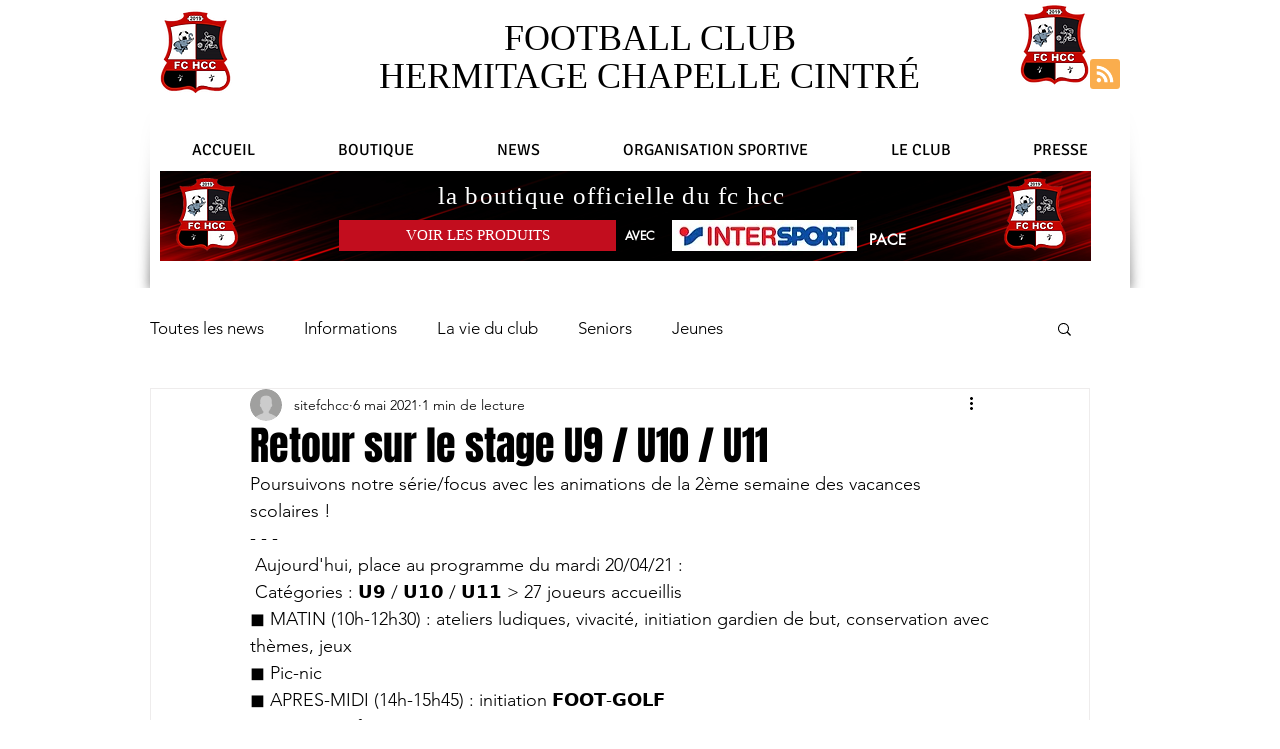

--- FILE ---
content_type: text/css; charset=utf-8
request_url: https://www.fchcc.fr/_serverless/pro-gallery-css-v4-server/layoutCss?ver=2&id=3uo79-not-scoped&items=3371_1847_1356%7C3399_1567_2002%7C3385_1879_1352%7C3453_1872_1420%7C3461_1723_1344%7C3453_1232_1687%7C3425_1340_1000%7C3566_1890_1764%7C3510_1433_2003%7C3591_1845_1405%7C3530_1290_1840%7C3270_1404_1944%7C3424_1890_1461%7C3555_2004_1368%7C3466_1799_1351%7C3576_1692_1784%7C3515_1305_1845%7C3411_1502_1767%7C3603_1796_1226%7C3419_1528_1140&container=795_740_4587_720&options=gallerySizeType:px%7CenableInfiniteScroll:true%7CtitlePlacement:SHOW_ON_HOVER%7CgridStyle:1%7CimageMargin:5%7CgalleryLayout:2%7CisVertical:false%7CgallerySizePx:300%7CcubeRatio:1%7CcubeType:fill%7CgalleryThumbnailsAlignment:bottom%7CthumbnailSpacings:0
body_size: -89
content:
#pro-gallery-3uo79-not-scoped [data-hook="item-container"][data-idx="0"].gallery-item-container{opacity: 1 !important;display: block !important;transition: opacity .2s ease !important;top: 0px !important;left: 0px !important;right: auto !important;height: 243px !important;width: 243px !important;} #pro-gallery-3uo79-not-scoped [data-hook="item-container"][data-idx="0"] .gallery-item-common-info-outer{height: 100% !important;} #pro-gallery-3uo79-not-scoped [data-hook="item-container"][data-idx="0"] .gallery-item-common-info{height: 100% !important;width: 100% !important;} #pro-gallery-3uo79-not-scoped [data-hook="item-container"][data-idx="0"] .gallery-item-wrapper{width: 243px !important;height: 243px !important;margin: 0 !important;} #pro-gallery-3uo79-not-scoped [data-hook="item-container"][data-idx="0"] .gallery-item-content{width: 243px !important;height: 243px !important;margin: 0px 0px !important;opacity: 1 !important;} #pro-gallery-3uo79-not-scoped [data-hook="item-container"][data-idx="0"] .gallery-item-hover{width: 243px !important;height: 243px !important;opacity: 1 !important;} #pro-gallery-3uo79-not-scoped [data-hook="item-container"][data-idx="0"] .item-hover-flex-container{width: 243px !important;height: 243px !important;margin: 0px 0px !important;opacity: 1 !important;} #pro-gallery-3uo79-not-scoped [data-hook="item-container"][data-idx="0"] .gallery-item-wrapper img{width: 100% !important;height: 100% !important;opacity: 1 !important;} #pro-gallery-3uo79-not-scoped [data-hook="item-container"][data-idx="1"].gallery-item-container{opacity: 1 !important;display: block !important;transition: opacity .2s ease !important;top: 0px !important;left: 248px !important;right: auto !important;height: 243px !important;width: 244px !important;} #pro-gallery-3uo79-not-scoped [data-hook="item-container"][data-idx="1"] .gallery-item-common-info-outer{height: 100% !important;} #pro-gallery-3uo79-not-scoped [data-hook="item-container"][data-idx="1"] .gallery-item-common-info{height: 100% !important;width: 100% !important;} #pro-gallery-3uo79-not-scoped [data-hook="item-container"][data-idx="1"] .gallery-item-wrapper{width: 244px !important;height: 243px !important;margin: 0 !important;} #pro-gallery-3uo79-not-scoped [data-hook="item-container"][data-idx="1"] .gallery-item-content{width: 244px !important;height: 243px !important;margin: 0px 0px !important;opacity: 1 !important;} #pro-gallery-3uo79-not-scoped [data-hook="item-container"][data-idx="1"] .gallery-item-hover{width: 244px !important;height: 243px !important;opacity: 1 !important;} #pro-gallery-3uo79-not-scoped [data-hook="item-container"][data-idx="1"] .item-hover-flex-container{width: 244px !important;height: 243px !important;margin: 0px 0px !important;opacity: 1 !important;} #pro-gallery-3uo79-not-scoped [data-hook="item-container"][data-idx="1"] .gallery-item-wrapper img{width: 100% !important;height: 100% !important;opacity: 1 !important;} #pro-gallery-3uo79-not-scoped [data-hook="item-container"][data-idx="2"].gallery-item-container{opacity: 1 !important;display: block !important;transition: opacity .2s ease !important;top: 0px !important;left: 497px !important;right: auto !important;height: 243px !important;width: 243px !important;} #pro-gallery-3uo79-not-scoped [data-hook="item-container"][data-idx="2"] .gallery-item-common-info-outer{height: 100% !important;} #pro-gallery-3uo79-not-scoped [data-hook="item-container"][data-idx="2"] .gallery-item-common-info{height: 100% !important;width: 100% !important;} #pro-gallery-3uo79-not-scoped [data-hook="item-container"][data-idx="2"] .gallery-item-wrapper{width: 243px !important;height: 243px !important;margin: 0 !important;} #pro-gallery-3uo79-not-scoped [data-hook="item-container"][data-idx="2"] .gallery-item-content{width: 243px !important;height: 243px !important;margin: 0px 0px !important;opacity: 1 !important;} #pro-gallery-3uo79-not-scoped [data-hook="item-container"][data-idx="2"] .gallery-item-hover{width: 243px !important;height: 243px !important;opacity: 1 !important;} #pro-gallery-3uo79-not-scoped [data-hook="item-container"][data-idx="2"] .item-hover-flex-container{width: 243px !important;height: 243px !important;margin: 0px 0px !important;opacity: 1 !important;} #pro-gallery-3uo79-not-scoped [data-hook="item-container"][data-idx="2"] .gallery-item-wrapper img{width: 100% !important;height: 100% !important;opacity: 1 !important;} #pro-gallery-3uo79-not-scoped [data-hook="item-container"][data-idx="3"]{display: none !important;} #pro-gallery-3uo79-not-scoped [data-hook="item-container"][data-idx="4"]{display: none !important;} #pro-gallery-3uo79-not-scoped [data-hook="item-container"][data-idx="5"]{display: none !important;} #pro-gallery-3uo79-not-scoped [data-hook="item-container"][data-idx="6"]{display: none !important;} #pro-gallery-3uo79-not-scoped [data-hook="item-container"][data-idx="7"]{display: none !important;} #pro-gallery-3uo79-not-scoped [data-hook="item-container"][data-idx="8"]{display: none !important;} #pro-gallery-3uo79-not-scoped [data-hook="item-container"][data-idx="9"]{display: none !important;} #pro-gallery-3uo79-not-scoped [data-hook="item-container"][data-idx="10"]{display: none !important;} #pro-gallery-3uo79-not-scoped [data-hook="item-container"][data-idx="11"]{display: none !important;} #pro-gallery-3uo79-not-scoped [data-hook="item-container"][data-idx="12"]{display: none !important;} #pro-gallery-3uo79-not-scoped [data-hook="item-container"][data-idx="13"]{display: none !important;} #pro-gallery-3uo79-not-scoped [data-hook="item-container"][data-idx="14"]{display: none !important;} #pro-gallery-3uo79-not-scoped [data-hook="item-container"][data-idx="15"]{display: none !important;} #pro-gallery-3uo79-not-scoped [data-hook="item-container"][data-idx="16"]{display: none !important;} #pro-gallery-3uo79-not-scoped [data-hook="item-container"][data-idx="17"]{display: none !important;} #pro-gallery-3uo79-not-scoped [data-hook="item-container"][data-idx="18"]{display: none !important;} #pro-gallery-3uo79-not-scoped [data-hook="item-container"][data-idx="19"]{display: none !important;} #pro-gallery-3uo79-not-scoped .pro-gallery-prerender{height:1731px !important;}#pro-gallery-3uo79-not-scoped {height:1731px !important; width:740px !important;}#pro-gallery-3uo79-not-scoped .pro-gallery-margin-container {height:1731px !important;}#pro-gallery-3uo79-not-scoped .pro-gallery {height:1731px !important; width:740px !important;}#pro-gallery-3uo79-not-scoped .pro-gallery-parent-container {height:1731px !important; width:745px !important;}